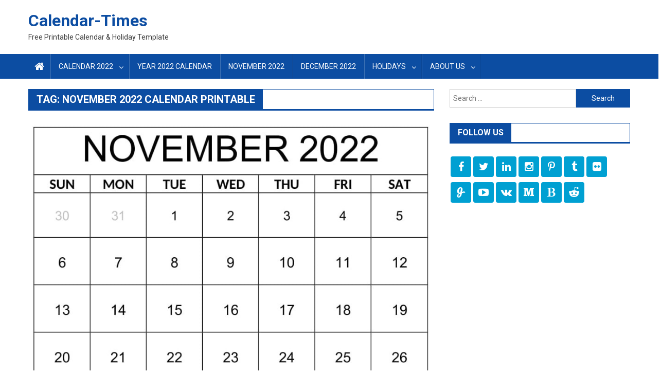

--- FILE ---
content_type: text/html; charset=UTF-8
request_url: https://calendar-times.com/tag/november-2022-calendar-printable/
body_size: 14521
content:
<!doctype html>
<html lang="en-US" prefix="og: https://ogp.me/ns#">
<head>
	
	<script async custom-element="amp-auto-ads"
        src="https://cdn.ampproject.org/v0/amp-auto-ads-0.1.js">
</script>
	<!-- Global site tag (gtag.js) - Google Analytics -->
<script async src="https://www.googletagmanager.com/gtag/js?id=UA-159847369-1"></script>
<script>
  window.dataLayer = window.dataLayer || [];
  function gtag(){dataLayer.push(arguments);}
  gtag('js', new Date());

  gtag('config', 'UA-159847369-1');
</script>
    <script async src="https://pagead2.googlesyndication.com/pagead/js/adsbygoogle.js?client=ca-pub-7445571123745557"
     crossorigin="anonymous"></script>
	<meta name="p:domain_verify" content="586ef46af9f409360d2cfb691b3ba3ec"/>
    <meta charset="UTF-8">
    <meta name="viewport" content="width=device-width, initial-scale=1">
    <link rel="profile" href="http://gmpg.org/xfn/11">


<!-- Search Engine Optimization by Rank Math - https://s.rankmath.com/home -->
<title>November 2022 Calendar Printable Archives - Calendar-Times</title>
<meta name="robots" content="follow, index, max-snippet:-1, max-video-preview:-1, max-image-preview:large"/>
<link rel="canonical" href="https://calendar-times.com/tag/november-2022-calendar-printable/" />
<meta property="og:locale" content="en_US" />
<meta property="og:type" content="article" />
<meta property="og:title" content="November 2022 Calendar Printable Archives - Calendar-Times" />
<meta property="og:url" content="https://calendar-times.com/tag/november-2022-calendar-printable/" />
<meta property="og:site_name" content="Calendar-Times" />
<meta property="article:publisher" content="https://www.facebook.com/calendarstime" />
<meta name="twitter:card" content="summary_large_image" />
<meta name="twitter:title" content="November 2022 Calendar Printable Archives - Calendar-Times" />
<meta name="twitter:site" content="@TimesCalendar" />
<meta name="twitter:label1" content="Posts" />
<meta name="twitter:data1" content="1" />
<script type="application/ld+json" class="rank-math-schema">{"@context":"https://schema.org","@graph":[{"@type":"Person","@id":"https://calendar-times.com/#person","name":"Calendar-Times","url":"https://calendar-times.com","email":"calendartime365@gmail.com"},{"@type":"WebSite","@id":"https://calendar-times.com/#website","url":"https://calendar-times.com","name":"Calendar-Times","publisher":{"@id":"https://calendar-times.com/#person"},"inLanguage":"en-US"},{"@type":"CollectionPage","@id":"https://calendar-times.com/tag/november-2022-calendar-printable/#webpage","url":"https://calendar-times.com/tag/november-2022-calendar-printable/","name":"November 2022 Calendar Printable Archives - Calendar-Times","isPartOf":{"@id":"https://calendar-times.com/#website"},"inLanguage":"en-US"}]}</script>
<!-- /Rank Math WordPress SEO plugin -->

<link rel='dns-prefetch' href='//static.addtoany.com' />
<link rel='dns-prefetch' href='//fonts.googleapis.com' />
<link rel="alternate" type="application/rss+xml" title="Calendar-Times &raquo; Feed" href="https://calendar-times.com/feed/" />
<link rel="alternate" type="application/rss+xml" title="Calendar-Times &raquo; Comments Feed" href="https://calendar-times.com/comments/feed/" />
<link rel="alternate" type="application/rss+xml" title="Calendar-Times &raquo; November 2022 Calendar Printable Tag Feed" href="https://calendar-times.com/tag/november-2022-calendar-printable/feed/" />
<script type="text/javascript">
window._wpemojiSettings = {"baseUrl":"https:\/\/s.w.org\/images\/core\/emoji\/14.0.0\/72x72\/","ext":".png","svgUrl":"https:\/\/s.w.org\/images\/core\/emoji\/14.0.0\/svg\/","svgExt":".svg","source":{"concatemoji":"https:\/\/calendar-times.com\/wp-includes\/js\/wp-emoji-release.min.js?ver=6.1.9"}};
/*! This file is auto-generated */
!function(e,a,t){var n,r,o,i=a.createElement("canvas"),p=i.getContext&&i.getContext("2d");function s(e,t){var a=String.fromCharCode,e=(p.clearRect(0,0,i.width,i.height),p.fillText(a.apply(this,e),0,0),i.toDataURL());return p.clearRect(0,0,i.width,i.height),p.fillText(a.apply(this,t),0,0),e===i.toDataURL()}function c(e){var t=a.createElement("script");t.src=e,t.defer=t.type="text/javascript",a.getElementsByTagName("head")[0].appendChild(t)}for(o=Array("flag","emoji"),t.supports={everything:!0,everythingExceptFlag:!0},r=0;r<o.length;r++)t.supports[o[r]]=function(e){if(p&&p.fillText)switch(p.textBaseline="top",p.font="600 32px Arial",e){case"flag":return s([127987,65039,8205,9895,65039],[127987,65039,8203,9895,65039])?!1:!s([55356,56826,55356,56819],[55356,56826,8203,55356,56819])&&!s([55356,57332,56128,56423,56128,56418,56128,56421,56128,56430,56128,56423,56128,56447],[55356,57332,8203,56128,56423,8203,56128,56418,8203,56128,56421,8203,56128,56430,8203,56128,56423,8203,56128,56447]);case"emoji":return!s([129777,127995,8205,129778,127999],[129777,127995,8203,129778,127999])}return!1}(o[r]),t.supports.everything=t.supports.everything&&t.supports[o[r]],"flag"!==o[r]&&(t.supports.everythingExceptFlag=t.supports.everythingExceptFlag&&t.supports[o[r]]);t.supports.everythingExceptFlag=t.supports.everythingExceptFlag&&!t.supports.flag,t.DOMReady=!1,t.readyCallback=function(){t.DOMReady=!0},t.supports.everything||(n=function(){t.readyCallback()},a.addEventListener?(a.addEventListener("DOMContentLoaded",n,!1),e.addEventListener("load",n,!1)):(e.attachEvent("onload",n),a.attachEvent("onreadystatechange",function(){"complete"===a.readyState&&t.readyCallback()})),(e=t.source||{}).concatemoji?c(e.concatemoji):e.wpemoji&&e.twemoji&&(c(e.twemoji),c(e.wpemoji)))}(window,document,window._wpemojiSettings);
</script>
<style type="text/css">
img.wp-smiley,
img.emoji {
	display: inline !important;
	border: none !important;
	box-shadow: none !important;
	height: 1em !important;
	width: 1em !important;
	margin: 0 0.07em !important;
	vertical-align: -0.1em !important;
	background: none !important;
	padding: 0 !important;
}
</style>
	
<link rel='stylesheet' id='wp-block-library-css' href='https://calendar-times.com/wp-includes/css/dist/block-library/style.min.css?ver=6.1.9' type='text/css' media='all' />
<link rel='stylesheet' id='font-awesome-css' href='https://calendar-times.com/wp-content/plugins/contact-widgets/assets/css/font-awesome.min.css?ver=4.7.0' type='text/css' media='all' />
<link rel='stylesheet' id='classic-theme-styles-css' href='https://calendar-times.com/wp-includes/css/classic-themes.min.css?ver=1' type='text/css' media='all' />
<style id='global-styles-inline-css' type='text/css'>
body{--wp--preset--color--black: #000000;--wp--preset--color--cyan-bluish-gray: #abb8c3;--wp--preset--color--white: #ffffff;--wp--preset--color--pale-pink: #f78da7;--wp--preset--color--vivid-red: #cf2e2e;--wp--preset--color--luminous-vivid-orange: #ff6900;--wp--preset--color--luminous-vivid-amber: #fcb900;--wp--preset--color--light-green-cyan: #7bdcb5;--wp--preset--color--vivid-green-cyan: #00d084;--wp--preset--color--pale-cyan-blue: #8ed1fc;--wp--preset--color--vivid-cyan-blue: #0693e3;--wp--preset--color--vivid-purple: #9b51e0;--wp--preset--gradient--vivid-cyan-blue-to-vivid-purple: linear-gradient(135deg,rgba(6,147,227,1) 0%,rgb(155,81,224) 100%);--wp--preset--gradient--light-green-cyan-to-vivid-green-cyan: linear-gradient(135deg,rgb(122,220,180) 0%,rgb(0,208,130) 100%);--wp--preset--gradient--luminous-vivid-amber-to-luminous-vivid-orange: linear-gradient(135deg,rgba(252,185,0,1) 0%,rgba(255,105,0,1) 100%);--wp--preset--gradient--luminous-vivid-orange-to-vivid-red: linear-gradient(135deg,rgba(255,105,0,1) 0%,rgb(207,46,46) 100%);--wp--preset--gradient--very-light-gray-to-cyan-bluish-gray: linear-gradient(135deg,rgb(238,238,238) 0%,rgb(169,184,195) 100%);--wp--preset--gradient--cool-to-warm-spectrum: linear-gradient(135deg,rgb(74,234,220) 0%,rgb(151,120,209) 20%,rgb(207,42,186) 40%,rgb(238,44,130) 60%,rgb(251,105,98) 80%,rgb(254,248,76) 100%);--wp--preset--gradient--blush-light-purple: linear-gradient(135deg,rgb(255,206,236) 0%,rgb(152,150,240) 100%);--wp--preset--gradient--blush-bordeaux: linear-gradient(135deg,rgb(254,205,165) 0%,rgb(254,45,45) 50%,rgb(107,0,62) 100%);--wp--preset--gradient--luminous-dusk: linear-gradient(135deg,rgb(255,203,112) 0%,rgb(199,81,192) 50%,rgb(65,88,208) 100%);--wp--preset--gradient--pale-ocean: linear-gradient(135deg,rgb(255,245,203) 0%,rgb(182,227,212) 50%,rgb(51,167,181) 100%);--wp--preset--gradient--electric-grass: linear-gradient(135deg,rgb(202,248,128) 0%,rgb(113,206,126) 100%);--wp--preset--gradient--midnight: linear-gradient(135deg,rgb(2,3,129) 0%,rgb(40,116,252) 100%);--wp--preset--duotone--dark-grayscale: url('#wp-duotone-dark-grayscale');--wp--preset--duotone--grayscale: url('#wp-duotone-grayscale');--wp--preset--duotone--purple-yellow: url('#wp-duotone-purple-yellow');--wp--preset--duotone--blue-red: url('#wp-duotone-blue-red');--wp--preset--duotone--midnight: url('#wp-duotone-midnight');--wp--preset--duotone--magenta-yellow: url('#wp-duotone-magenta-yellow');--wp--preset--duotone--purple-green: url('#wp-duotone-purple-green');--wp--preset--duotone--blue-orange: url('#wp-duotone-blue-orange');--wp--preset--font-size--small: 13px;--wp--preset--font-size--medium: 20px;--wp--preset--font-size--large: 36px;--wp--preset--font-size--x-large: 42px;--wp--preset--spacing--20: 0.44rem;--wp--preset--spacing--30: 0.67rem;--wp--preset--spacing--40: 1rem;--wp--preset--spacing--50: 1.5rem;--wp--preset--spacing--60: 2.25rem;--wp--preset--spacing--70: 3.38rem;--wp--preset--spacing--80: 5.06rem;}:where(.is-layout-flex){gap: 0.5em;}body .is-layout-flow > .alignleft{float: left;margin-inline-start: 0;margin-inline-end: 2em;}body .is-layout-flow > .alignright{float: right;margin-inline-start: 2em;margin-inline-end: 0;}body .is-layout-flow > .aligncenter{margin-left: auto !important;margin-right: auto !important;}body .is-layout-constrained > .alignleft{float: left;margin-inline-start: 0;margin-inline-end: 2em;}body .is-layout-constrained > .alignright{float: right;margin-inline-start: 2em;margin-inline-end: 0;}body .is-layout-constrained > .aligncenter{margin-left: auto !important;margin-right: auto !important;}body .is-layout-constrained > :where(:not(.alignleft):not(.alignright):not(.alignfull)){max-width: var(--wp--style--global--content-size);margin-left: auto !important;margin-right: auto !important;}body .is-layout-constrained > .alignwide{max-width: var(--wp--style--global--wide-size);}body .is-layout-flex{display: flex;}body .is-layout-flex{flex-wrap: wrap;align-items: center;}body .is-layout-flex > *{margin: 0;}:where(.wp-block-columns.is-layout-flex){gap: 2em;}.has-black-color{color: var(--wp--preset--color--black) !important;}.has-cyan-bluish-gray-color{color: var(--wp--preset--color--cyan-bluish-gray) !important;}.has-white-color{color: var(--wp--preset--color--white) !important;}.has-pale-pink-color{color: var(--wp--preset--color--pale-pink) !important;}.has-vivid-red-color{color: var(--wp--preset--color--vivid-red) !important;}.has-luminous-vivid-orange-color{color: var(--wp--preset--color--luminous-vivid-orange) !important;}.has-luminous-vivid-amber-color{color: var(--wp--preset--color--luminous-vivid-amber) !important;}.has-light-green-cyan-color{color: var(--wp--preset--color--light-green-cyan) !important;}.has-vivid-green-cyan-color{color: var(--wp--preset--color--vivid-green-cyan) !important;}.has-pale-cyan-blue-color{color: var(--wp--preset--color--pale-cyan-blue) !important;}.has-vivid-cyan-blue-color{color: var(--wp--preset--color--vivid-cyan-blue) !important;}.has-vivid-purple-color{color: var(--wp--preset--color--vivid-purple) !important;}.has-black-background-color{background-color: var(--wp--preset--color--black) !important;}.has-cyan-bluish-gray-background-color{background-color: var(--wp--preset--color--cyan-bluish-gray) !important;}.has-white-background-color{background-color: var(--wp--preset--color--white) !important;}.has-pale-pink-background-color{background-color: var(--wp--preset--color--pale-pink) !important;}.has-vivid-red-background-color{background-color: var(--wp--preset--color--vivid-red) !important;}.has-luminous-vivid-orange-background-color{background-color: var(--wp--preset--color--luminous-vivid-orange) !important;}.has-luminous-vivid-amber-background-color{background-color: var(--wp--preset--color--luminous-vivid-amber) !important;}.has-light-green-cyan-background-color{background-color: var(--wp--preset--color--light-green-cyan) !important;}.has-vivid-green-cyan-background-color{background-color: var(--wp--preset--color--vivid-green-cyan) !important;}.has-pale-cyan-blue-background-color{background-color: var(--wp--preset--color--pale-cyan-blue) !important;}.has-vivid-cyan-blue-background-color{background-color: var(--wp--preset--color--vivid-cyan-blue) !important;}.has-vivid-purple-background-color{background-color: var(--wp--preset--color--vivid-purple) !important;}.has-black-border-color{border-color: var(--wp--preset--color--black) !important;}.has-cyan-bluish-gray-border-color{border-color: var(--wp--preset--color--cyan-bluish-gray) !important;}.has-white-border-color{border-color: var(--wp--preset--color--white) !important;}.has-pale-pink-border-color{border-color: var(--wp--preset--color--pale-pink) !important;}.has-vivid-red-border-color{border-color: var(--wp--preset--color--vivid-red) !important;}.has-luminous-vivid-orange-border-color{border-color: var(--wp--preset--color--luminous-vivid-orange) !important;}.has-luminous-vivid-amber-border-color{border-color: var(--wp--preset--color--luminous-vivid-amber) !important;}.has-light-green-cyan-border-color{border-color: var(--wp--preset--color--light-green-cyan) !important;}.has-vivid-green-cyan-border-color{border-color: var(--wp--preset--color--vivid-green-cyan) !important;}.has-pale-cyan-blue-border-color{border-color: var(--wp--preset--color--pale-cyan-blue) !important;}.has-vivid-cyan-blue-border-color{border-color: var(--wp--preset--color--vivid-cyan-blue) !important;}.has-vivid-purple-border-color{border-color: var(--wp--preset--color--vivid-purple) !important;}.has-vivid-cyan-blue-to-vivid-purple-gradient-background{background: var(--wp--preset--gradient--vivid-cyan-blue-to-vivid-purple) !important;}.has-light-green-cyan-to-vivid-green-cyan-gradient-background{background: var(--wp--preset--gradient--light-green-cyan-to-vivid-green-cyan) !important;}.has-luminous-vivid-amber-to-luminous-vivid-orange-gradient-background{background: var(--wp--preset--gradient--luminous-vivid-amber-to-luminous-vivid-orange) !important;}.has-luminous-vivid-orange-to-vivid-red-gradient-background{background: var(--wp--preset--gradient--luminous-vivid-orange-to-vivid-red) !important;}.has-very-light-gray-to-cyan-bluish-gray-gradient-background{background: var(--wp--preset--gradient--very-light-gray-to-cyan-bluish-gray) !important;}.has-cool-to-warm-spectrum-gradient-background{background: var(--wp--preset--gradient--cool-to-warm-spectrum) !important;}.has-blush-light-purple-gradient-background{background: var(--wp--preset--gradient--blush-light-purple) !important;}.has-blush-bordeaux-gradient-background{background: var(--wp--preset--gradient--blush-bordeaux) !important;}.has-luminous-dusk-gradient-background{background: var(--wp--preset--gradient--luminous-dusk) !important;}.has-pale-ocean-gradient-background{background: var(--wp--preset--gradient--pale-ocean) !important;}.has-electric-grass-gradient-background{background: var(--wp--preset--gradient--electric-grass) !important;}.has-midnight-gradient-background{background: var(--wp--preset--gradient--midnight) !important;}.has-small-font-size{font-size: var(--wp--preset--font-size--small) !important;}.has-medium-font-size{font-size: var(--wp--preset--font-size--medium) !important;}.has-large-font-size{font-size: var(--wp--preset--font-size--large) !important;}.has-x-large-font-size{font-size: var(--wp--preset--font-size--x-large) !important;}
.wp-block-navigation a:where(:not(.wp-element-button)){color: inherit;}
:where(.wp-block-columns.is-layout-flex){gap: 2em;}
.wp-block-pullquote{font-size: 1.5em;line-height: 1.6;}
</style>
<link rel='stylesheet' id='dg-front-style-css' href='https://calendar-times.com/wp-content/themes/blogmagazine/inc/dglib/assets/css/dg-front-style.min.css?ver=1.0.0' type='text/css' media='all' />
<link crossorigin="anonymous" rel='stylesheet' id='blogmagazine-fonts-css' href='https://fonts.googleapis.com/css?family=Roboto+Condensed%3A300italic%2C400italic%2C700italic%2C400%2C300%2C700%7CRoboto%3A300%2C400%2C400i%2C500%2C700%7CTitillium+Web%3A400%2C600%2C700%2C300&#038;subset=latin%2Clatin-ext' type='text/css' media='all' />
<link rel='stylesheet' id='lightslider-style-css' href='https://calendar-times.com/wp-content/themes/blogmagazine/assets/library/lightslider/css/lightslider.min.css?ver=1.1.6' type='text/css' media='all' />
<link rel='stylesheet' id='blogmagazine-main-style-css' href='https://calendar-times.com/wp-content/themes/blogmagazine/assets/css/blogmagazine.min.css?ver=1.0.0' type='text/css' media='all' />
<link rel='stylesheet' id='blogmagazine-style-css' href='https://calendar-times.com/wp-content/themes/blogmagazine/style.css?ver=1.1.7' type='text/css' media='all' />
<style id='blogmagazine-style-inline-css' type='text/css'>
.category-button.blogmagazine-cat-61 a{background-color:#f9f9f9;color:#fff}
.category-button.blogmagazine-cat-61 a:hover{color:#fff}
.category-button.blogmagazine-cat-61 a:hover{background-color:#c7c7c7}
.blogmagazine-block-title .blogmagazine-cat-61{color:#f9f9f9}
.ticker-caption,.blogmagazine-ticker-block .lSAction > a,.page-header .page-title,.blogmagazine-block-title .wdgt-tab-term.active-item,.blogmagazine-block-title .wdgt-tab-term:hover,.blogmagazine-block-title .title-wrapper,.blogmagazine-header-menu-block-wrap,.navigation .nav-links a,.bttn,button,input[type='button'],input[type='reset'],input[type='submit'],.navigation .nav-links a:hover,.bttn:hover,button,input[type='button']:hover,input[type='reset']:hover,input[type='submit']:hover,.widget_search .search-submit,.edit-link .post-edit-link,.reply .comment-reply-link,.blogmagazine-top-header-wrap,.blogmagazine-header-menu-wrapper,.main-navigation ul.sub-menu,.main-navigation ul.children,.blogmagazine-header-menu-wrapper::before,.blogmagazine-header-menu-wrapper::after,.blogmagazine-header-search-wrapper .search-form-main .search-submit,.blogmagazine_default_tabbed ul.widget-tabs li,.blogmagazine-full-width-title-nav-wrap .carousel-nav-action .carousel-controls:hover,.blogmagazine_social_media .social-link a,.blogmagazine-archive-more .blogmagazine-button:hover,.error404 .page-title,#blogmagazine-scrollup,.blogmagazine_featured_slider .slider-posts .lSAction > a:hover,div.wpforms-container-full .wpforms-form input[type='submit'],div.wpforms-container-full .wpforms-form button[type='submit'],div.wpforms-container-full .wpforms-form .wpforms-page-button,div.wpforms-container-full .wpforms-form input[type='submit']:hover,div.wpforms-container-full .wpforms-form button[type='submit']:hover,div.wpforms-container-full .wpforms-form .wpforms-page-button:hover{background-color:#0c4da2}
.main-navigation ul .menu-item.current-menu-item > a,.main-navigation ul .menu-item.current-page-ancestor > a,.main-navigation ul .menu-item:hover > a,.home .blogmagazine-home-icon a,.main-navigation ul .menu-item:hover > a,.blogmagazine-home-icon a:hover,.main-navigation ul li:hover > a,.main-navigation ul li.current-menu-item > a,.main-navigation ul li.current_page_item > a,.main-navigation ul li.current-menu-ancestor > a,.blogmagazine_default_tabbed ul.widget-tabs li.ui-tabs-active,.blogmagazine_default_tabbed ul.widget-tabs li:hover{background-color:#001b70}
.blogmagazine-header-menu-block-wrap::before,.blogmagazine-header-menu-block-wrap::after{border-right-color:#001b70}
a,a:hover,a:focus,a:active,.widget a:hover,.widget a:hover::before,.widget li:hover::before,.entry-footer a:hover,.comment-author .fn .url:hover,#cancel-comment-reply-link,#cancel-comment-reply-link:before,.logged-in-as a,.blogmagazine-slide-content-wrap .post-title a:hover,#middle-footer .widget a:hover,#middle-footer .widget a:hover:before,#middle-footer .widget li:hover:before,.blogmagazine_featured_posts .blogmagazine-single-post .blogmagazine-post-content .blogmagazine-post-title a:hover,.blogmagazine_fullwidth_posts .blogmagazine-single-post .blogmagazine-post-title a:hover,.blogmagazine_block_posts .layout3 .blogmagazine-primary-block-wrap .blogmagazine-single-post .blogmagazine-post-title a:hover,.blogmagazine_featured_posts .layout2 .blogmagazine-single-post-wrap .blogmagazine-post-content .blogmagazine-post-title a:hover,.blogmagazine-related-title,.blogmagazine-post-meta span:hover,.blogmagazine-post-meta span a:hover,.blogmagazine_featured_posts .layout2 .blogmagazine-single-post-wrap .blogmagazine-post-content .blogmagazine-post-meta span:hover,.blogmagazine_featured_posts .layout2 .blogmagazine-single-post-wrap .blogmagazine-post-content .blogmagazine-post-meta span a:hover,.blogmagazine-post-title.small-size a:hover,#footer-navigation ul li a:hover,.entry-title a:hover,.entry-meta span a:hover,.entry-meta span:hover,.blogmagazine-post-meta span:hover,.blogmagazine-post-meta span a:hover,.blogmagazine_featured_posts .blogmagazine-single-post-wrap .blogmagazine-post-content .blogmagazine-post-meta span:hover,.blogmagazine_featured_posts .blogmagazine-single-post-wrap .blogmagazine-post-content .blogmagazine-post-meta span a:hover,.blogmagazine_featured_slider .featured-posts .blogmagazine-single-post .blogmagazine-post-content .blogmagazine-post-title a:hover,.blogmagazine-block-title .wdgt-tab-term{color:#0c4da2}
.dglib-breadcrumbs-wrapper .layout2 li.trail-item::before{border-top-color:#0c4da2;border-bottom-color:#0c4da2}
.dglib-breadcrumbs-wrapper .layout2 li.trail-item::after{border-left-color:#0c4da2}
.dglib-breadcrumbs-wrapper .layout2 li.trail-item > a,.dglib-breadcrumbs-wrapper .layout2 li.trail-item > span{background-color:#0c4da2}
.dglib-breadcrumbs-wrapper .layout2 li.trail-item.trail-end::before{border-top-color:#001b70;border-bottom-color:#001b70}
.dglib-breadcrumbs-wrapper .layout2 li.trail-item.trail-end::after{border-left-color:#001b70}
.dglib-breadcrumbs-wrapper .layout2 li.trail-item.trail-end > a,.dglib-breadcrumbs-wrapper .layout2 li.trail-item.trail-end > span{background-color:#001b70}
.page-header,.blogmagazine-block-title,.navigation .nav-links a,.bttn,button,input[type='button'],input[type='reset'],input[type='submit'],.widget_search .search-submit,.blogmagazine-archive-more .blogmagazine-button:hover{border-color:#0c4da2}
.comment-list .comment-body,.blogmagazine-header-search-wrapper .search-form-main{border-top-color:#0c4da2}
.blogmagazine-header-search-wrapper .search-form-main:before{border-bottom-color:#0c4da2}
.blogmagazine-block-title .wdgt-tab-term.active-item a,.blogmagazine-block-title .wdgt-tab-term:hover a{color:#fff}.blogmagazine-logo-section-wrapper{color:#3d3d3d}.site-title a{color:#0c4da2}
</style>
<link rel='stylesheet' id='tablepress-default-css' href='https://calendar-times.com/wp-content/plugins/tablepress/css/default.min.css?ver=1.14' type='text/css' media='all' />
<link rel='stylesheet' id='addtoany-css' href='https://calendar-times.com/wp-content/plugins/add-to-any/addtoany.min.css?ver=1.16' type='text/css' media='all' />
<link crossorigin="anonymous" rel='stylesheet' id='fontawesome-css' href='//maxcdn.bootstrapcdn.com/font-awesome/4.3.0/css/font-awesome.min.css?ver=4.3.0' type='text/css' media='all' />
<link crossorigin="anonymous" rel='stylesheet' id='google-font-open-sans-css' href='//fonts.googleapis.com/css?family=Open+Sans%3A400%2C300%2C700&#038;ver=6.1.9' type='text/css' media='all' />
<link rel='stylesheet' id='mb-css' href='https://calendar-times.com/wp-content/plugins/mango-buttons/public/style/mb-button.css?ver=1.2.9' type='text/css' media='all' />
<script type='text/javascript' id='addtoany-core-js-before'>
window.a2a_config=window.a2a_config||{};a2a_config.callbacks=[];a2a_config.overlays=[];a2a_config.templates={};
</script>
<script type='text/javascript' async src='https://static.addtoany.com/menu/page.js' id='addtoany-core-js'></script>
<script type='text/javascript' src='https://calendar-times.com/wp-includes/js/jquery/jquery.min.js?ver=3.6.1' id='jquery-core-js'></script>
<script type='text/javascript' src='https://calendar-times.com/wp-includes/js/jquery/jquery-migrate.min.js?ver=3.3.2' id='jquery-migrate-js'></script>
<script type='text/javascript' async src='https://calendar-times.com/wp-content/plugins/add-to-any/addtoany.min.js?ver=1.1' id='addtoany-jquery-js'></script>
        <style>
            .eaa-clean {
                padding: 0 !important;
                border: none !important;
            }

            .eaa-ad.alignleft {
                margin-right: 10px;
            }

            .eaa-ad.alignright {
                margin-left: 10px;
            }
            .eaa-ad.debug{
                background:peachpuff;
                border:solid 2px #FF0000;
                box-sizing: border-box;
            }

        </style>


		<link rel="https://api.w.org/" href="https://calendar-times.com/wp-json/" /><link rel="alternate" type="application/json" href="https://calendar-times.com/wp-json/wp/v2/tags/608" /><link rel="EditURI" type="application/rsd+xml" title="RSD" href="https://calendar-times.com/xmlrpc.php?rsd" />
<link rel="wlwmanifest" type="application/wlwmanifest+xml" href="https://calendar-times.com/wp-includes/wlwmanifest.xml" />
<meta name="generator" content="WordPress 6.1.9" />
<meta name="msvalidate.01" content="91057F4DFC5CA99E71D1A3A6C22D61E3" />
<style type="text/css">.broken_link, a.broken_link {
	text-decoration: line-through;
}</style><!-- There is no amphtml version available for this URL. --><script id="google_gtagjs" src="https://www.googletagmanager.com/gtag/js?id=G-BCF1XYE7LP" async="async" type="text/javascript"></script>
<script id="google_gtagjs-inline" type="text/javascript">
window.dataLayer = window.dataLayer || [];function gtag(){dataLayer.push(arguments);}gtag('set', 'linker', {"domains":["calendar-times.com"]} );gtag('js', new Date());gtag('config', 'G-BCF1XYE7LP', {} );
</script>
		<style type="text/css" id="wp-custom-css">
			.entry-meta {display: none;}
ins.adsbygoogle{background:transparent!important;}
		</style>
		</head>
<body class="archive tag tag-november-2022-calendar-printable tag-608 group-blog fullwidth_layout hfeed right-sidebar" >
<svg xmlns="http://www.w3.org/2000/svg" viewBox="0 0 0 0" width="0" height="0" focusable="false" role="none" style="visibility: hidden; position: absolute; left: -9999px; overflow: hidden;" ><defs><filter id="wp-duotone-dark-grayscale"><feColorMatrix color-interpolation-filters="sRGB" type="matrix" values=" .299 .587 .114 0 0 .299 .587 .114 0 0 .299 .587 .114 0 0 .299 .587 .114 0 0 " /><feComponentTransfer color-interpolation-filters="sRGB" ><feFuncR type="table" tableValues="0 0.49803921568627" /><feFuncG type="table" tableValues="0 0.49803921568627" /><feFuncB type="table" tableValues="0 0.49803921568627" /><feFuncA type="table" tableValues="1 1" /></feComponentTransfer><feComposite in2="SourceGraphic" operator="in" /></filter></defs></svg><svg xmlns="http://www.w3.org/2000/svg" viewBox="0 0 0 0" width="0" height="0" focusable="false" role="none" style="visibility: hidden; position: absolute; left: -9999px; overflow: hidden;" ><defs><filter id="wp-duotone-grayscale"><feColorMatrix color-interpolation-filters="sRGB" type="matrix" values=" .299 .587 .114 0 0 .299 .587 .114 0 0 .299 .587 .114 0 0 .299 .587 .114 0 0 " /><feComponentTransfer color-interpolation-filters="sRGB" ><feFuncR type="table" tableValues="0 1" /><feFuncG type="table" tableValues="0 1" /><feFuncB type="table" tableValues="0 1" /><feFuncA type="table" tableValues="1 1" /></feComponentTransfer><feComposite in2="SourceGraphic" operator="in" /></filter></defs></svg><svg xmlns="http://www.w3.org/2000/svg" viewBox="0 0 0 0" width="0" height="0" focusable="false" role="none" style="visibility: hidden; position: absolute; left: -9999px; overflow: hidden;" ><defs><filter id="wp-duotone-purple-yellow"><feColorMatrix color-interpolation-filters="sRGB" type="matrix" values=" .299 .587 .114 0 0 .299 .587 .114 0 0 .299 .587 .114 0 0 .299 .587 .114 0 0 " /><feComponentTransfer color-interpolation-filters="sRGB" ><feFuncR type="table" tableValues="0.54901960784314 0.98823529411765" /><feFuncG type="table" tableValues="0 1" /><feFuncB type="table" tableValues="0.71764705882353 0.25490196078431" /><feFuncA type="table" tableValues="1 1" /></feComponentTransfer><feComposite in2="SourceGraphic" operator="in" /></filter></defs></svg><svg xmlns="http://www.w3.org/2000/svg" viewBox="0 0 0 0" width="0" height="0" focusable="false" role="none" style="visibility: hidden; position: absolute; left: -9999px; overflow: hidden;" ><defs><filter id="wp-duotone-blue-red"><feColorMatrix color-interpolation-filters="sRGB" type="matrix" values=" .299 .587 .114 0 0 .299 .587 .114 0 0 .299 .587 .114 0 0 .299 .587 .114 0 0 " /><feComponentTransfer color-interpolation-filters="sRGB" ><feFuncR type="table" tableValues="0 1" /><feFuncG type="table" tableValues="0 0.27843137254902" /><feFuncB type="table" tableValues="0.5921568627451 0.27843137254902" /><feFuncA type="table" tableValues="1 1" /></feComponentTransfer><feComposite in2="SourceGraphic" operator="in" /></filter></defs></svg><svg xmlns="http://www.w3.org/2000/svg" viewBox="0 0 0 0" width="0" height="0" focusable="false" role="none" style="visibility: hidden; position: absolute; left: -9999px; overflow: hidden;" ><defs><filter id="wp-duotone-midnight"><feColorMatrix color-interpolation-filters="sRGB" type="matrix" values=" .299 .587 .114 0 0 .299 .587 .114 0 0 .299 .587 .114 0 0 .299 .587 .114 0 0 " /><feComponentTransfer color-interpolation-filters="sRGB" ><feFuncR type="table" tableValues="0 0" /><feFuncG type="table" tableValues="0 0.64705882352941" /><feFuncB type="table" tableValues="0 1" /><feFuncA type="table" tableValues="1 1" /></feComponentTransfer><feComposite in2="SourceGraphic" operator="in" /></filter></defs></svg><svg xmlns="http://www.w3.org/2000/svg" viewBox="0 0 0 0" width="0" height="0" focusable="false" role="none" style="visibility: hidden; position: absolute; left: -9999px; overflow: hidden;" ><defs><filter id="wp-duotone-magenta-yellow"><feColorMatrix color-interpolation-filters="sRGB" type="matrix" values=" .299 .587 .114 0 0 .299 .587 .114 0 0 .299 .587 .114 0 0 .299 .587 .114 0 0 " /><feComponentTransfer color-interpolation-filters="sRGB" ><feFuncR type="table" tableValues="0.78039215686275 1" /><feFuncG type="table" tableValues="0 0.94901960784314" /><feFuncB type="table" tableValues="0.35294117647059 0.47058823529412" /><feFuncA type="table" tableValues="1 1" /></feComponentTransfer><feComposite in2="SourceGraphic" operator="in" /></filter></defs></svg><svg xmlns="http://www.w3.org/2000/svg" viewBox="0 0 0 0" width="0" height="0" focusable="false" role="none" style="visibility: hidden; position: absolute; left: -9999px; overflow: hidden;" ><defs><filter id="wp-duotone-purple-green"><feColorMatrix color-interpolation-filters="sRGB" type="matrix" values=" .299 .587 .114 0 0 .299 .587 .114 0 0 .299 .587 .114 0 0 .299 .587 .114 0 0 " /><feComponentTransfer color-interpolation-filters="sRGB" ><feFuncR type="table" tableValues="0.65098039215686 0.40392156862745" /><feFuncG type="table" tableValues="0 1" /><feFuncB type="table" tableValues="0.44705882352941 0.4" /><feFuncA type="table" tableValues="1 1" /></feComponentTransfer><feComposite in2="SourceGraphic" operator="in" /></filter></defs></svg><svg xmlns="http://www.w3.org/2000/svg" viewBox="0 0 0 0" width="0" height="0" focusable="false" role="none" style="visibility: hidden; position: absolute; left: -9999px; overflow: hidden;" ><defs><filter id="wp-duotone-blue-orange"><feColorMatrix color-interpolation-filters="sRGB" type="matrix" values=" .299 .587 .114 0 0 .299 .587 .114 0 0 .299 .587 .114 0 0 .299 .587 .114 0 0 " /><feComponentTransfer color-interpolation-filters="sRGB" ><feFuncR type="table" tableValues="0.098039215686275 1" /><feFuncG type="table" tableValues="0 0.66274509803922" /><feFuncB type="table" tableValues="0.84705882352941 0.41960784313725" /><feFuncA type="table" tableValues="1 1" /></feComponentTransfer><feComposite in2="SourceGraphic" operator="in" /></filter></defs></svg><a class="skip-link screen-reader-text" href="#content">Skip to content</a>	<div id="page" class="site">	
		<header id="masthead" class="site-header" role="banner"><div class="custom-header-media">
	</div>
<div class="blogmagazine-logo-section-wrapper">
	<div class="dg-container">
		<div class="site-branding">
											<p class="site-title"><a href="https://calendar-times.com/" rel="home">Calendar-Times</a></p>
										<p class="site-description">Free Printable Calendar &amp; Holiday Template</p>
							</div><!-- .site-branding -->
		<div class="blogmagazine-header-ads-area">
					</div><!-- .blogmagazine-header-ads-area -->
	</div><!-- .dg-container -->
</div><!-- .blogmagazine-logo-section-wrapper --><div id="blogmagazine-menu-wrap" class="blogmagazine-header-menu-wrapper">
	<div class="blogmagazine-header-menu-block-wrap">
		<div class="dg-container">
							<div class="blogmagazine-home-icon">
					<a href="https://calendar-times.com/" rel="home"> <i class="fa fa-home"> </i> </a>
				</div><!-- .blogmagazine-home-icon -->
						<a href="javascript:void(0)" class="menu-toggle hide"> <i class="fa fa-navicon"> </i> <span class="screen-reader-text">Menu</span></a>
			<nav id="site-navigation" class="main-navigation" role="navigation">
				<div class="menu-primary-menu-container"><ul id="primary-menu" class="primary-menu menu"><li id="menu-item-1826" class="menu-item menu-item-type-taxonomy menu-item-object-category menu-item-has-children menu-item-1826"><a href="https://calendar-times.com/calendar-2022/">Calendar 2022</a>
<ul class="sub-menu">
	<li id="menu-item-1827" class="menu-item menu-item-type-taxonomy menu-item-object-category menu-item-1827"><a href="https://calendar-times.com/calendar-2022/january-2022/">January 2022</a></li>
	<li id="menu-item-1881" class="menu-item menu-item-type-taxonomy menu-item-object-category menu-item-1881"><a href="https://calendar-times.com/calendar-2022/february-2022/">February 2022</a></li>
	<li id="menu-item-1896" class="menu-item menu-item-type-taxonomy menu-item-object-category menu-item-1896"><a href="https://calendar-times.com/calendar-2022/march-2022/">March 2022</a></li>
	<li id="menu-item-1921" class="menu-item menu-item-type-taxonomy menu-item-object-category menu-item-1921"><a href="https://calendar-times.com/calendar-2022/april-2022/">April 2022</a></li>
	<li id="menu-item-1969" class="menu-item menu-item-type-taxonomy menu-item-object-category menu-item-1969"><a href="https://calendar-times.com/calendar-2022/may-2022/">May 2022</a></li>
	<li id="menu-item-2023" class="menu-item menu-item-type-taxonomy menu-item-object-category menu-item-2023"><a href="https://calendar-times.com/calendar-2022/september-2022/">September 2022</a></li>
	<li id="menu-item-2059" class="menu-item menu-item-type-taxonomy menu-item-object-category menu-item-2059"><a href="https://calendar-times.com/calendar-2022/october-2022/">October 2022</a></li>
	<li id="menu-item-2060" class="menu-item menu-item-type-taxonomy menu-item-object-category menu-item-2060"><a href="https://calendar-times.com/calendar-2022/november-2022/">November 2022</a></li>
	<li id="menu-item-2080" class="menu-item menu-item-type-taxonomy menu-item-object-category menu-item-2080"><a href="https://calendar-times.com/calendar-2022/december-2022/">December 2022</a></li>
</ul>
</li>
<li id="menu-item-1864" class="menu-item menu-item-type-taxonomy menu-item-object-category menu-item-1864"><a href="https://calendar-times.com/year-2022-calendar/">Year 2022 Calendar</a></li>
<li id="menu-item-2062" class="menu-item menu-item-type-taxonomy menu-item-object-category menu-item-2062"><a href="https://calendar-times.com/calendar-2022/november-2022/">November 2022</a></li>
<li id="menu-item-2079" class="menu-item menu-item-type-taxonomy menu-item-object-category menu-item-2079"><a href="https://calendar-times.com/calendar-2022/december-2022/">December 2022</a></li>
<li id="menu-item-640" class="menu-item menu-item-type-taxonomy menu-item-object-category menu-item-has-children menu-item-640"><a href="https://calendar-times.com/holidays/">Holidays</a>
<ul class="sub-menu">
	<li id="menu-item-641" class="menu-item menu-item-type-taxonomy menu-item-object-category menu-item-641"><a href="https://calendar-times.com/holidays/easter-day/">Easter Day</a></li>
	<li id="menu-item-687" class="menu-item menu-item-type-taxonomy menu-item-object-category menu-item-687"><a href="https://calendar-times.com/holidays/patriots-day/">Patriot&#8217;s Day</a></li>
	<li id="menu-item-1246" class="menu-item menu-item-type-taxonomy menu-item-object-category menu-item-1246"><a href="https://calendar-times.com/holidays/eid-al-adha/">Eid-al-Adha</a></li>
	<li id="menu-item-1325" class="menu-item menu-item-type-taxonomy menu-item-object-category menu-item-1325"><a href="https://calendar-times.com/holidays/friendship-day/">Friendship Day</a></li>
	<li id="menu-item-1326" class="menu-item menu-item-type-taxonomy menu-item-object-category menu-item-1326"><a href="https://calendar-times.com/holidays/independence-day/">Independence Day</a></li>
	<li id="menu-item-1327" class="menu-item menu-item-type-taxonomy menu-item-object-category menu-item-1327"><a href="https://calendar-times.com/holidays/raksha-bandhan/">Raksha Bandhan</a></li>
</ul>
</li>
<li id="menu-item-363" class="menu-item menu-item-type-post_type menu-item-object-page menu-item-has-children menu-item-363"><a href="https://calendar-times.com/about/">About Us</a>
<ul class="sub-menu">
	<li id="menu-item-364" class="menu-item menu-item-type-post_type menu-item-object-page menu-item-364"><a href="https://calendar-times.com/contact-us/">Contact Us</a></li>
	<li id="menu-item-365" class="menu-item menu-item-type-post_type menu-item-object-page menu-item-365"><a href="https://calendar-times.com/privacy-policy/">Privacy Policy</a></li>
</ul>
</li>
</ul></div>			</nav><!-- #site-navigation -->
			<div class="blogmagazine-header-search-wrapper">     
							</div><!-- .blogmagazine-header-search-wrapper -->
		</div>
	</div>
</div><!-- .blogmagazine-header-menu-wrapper -->
</header>		<div id="content" class="site-content">
			<div class="dg-container">
				<amp-auto-ads type="adsense"
        data-ad-client="ca-pub-7445571123745557">
</amp-auto-ads>	<div id="primary" class="content-area">
		<main id="main" class="site-main" role="main">
					<header class="page-header">
				<h1 class="page-title">Tag: <span>November 2022 Calendar Printable</span></h1>			</header><!-- .page-header -->
			<div class="blogmagazine-archive-classic-post-wrapper"><article id="post-2042" class="post-2042 post type-post status-publish format-standard has-post-thumbnail hentry category-november-2022 tag-2022-calendar-november tag-2022-november-calendar tag-blank-november-2022-calendar tag-calendar-2022-november tag-calendar-november-2022 tag-calendar-of-november-2022 tag-excel tag-free-printable-november-2022-calendar tag-jpg tag-november tag-november-2022 tag-november-2022-blank-calendar tag-november-2022-calendar tag-november-2022-calendar-blank tag-november-2022-calendar-printable tag-november-2022-calendar-template tag-november-2022-calendar-with-holidays tag-november-2022-free-printable-calendar tag-november-2022-printable-calendar tag-november-calendar-2022 tag-november-calendar-2022-printable tag-pdf tag-printable-november-2022-calendar tag-word">	
	<div class="blogmagazine-article-thumb">
		<a href="https://calendar-times.com/november-2022-calendar/">
			<img width="873" height="679" src="https://calendar-times.com/wp-content/uploads/2022/08/November-2022-Calendar-Printable.jpg" class="attachment-full size-full wp-post-image" alt="November 2022 Printable Calendar" decoding="async" />		</a>
	</div><!-- .blogmagazine-article-thumb -->
	<div class="blogmagazine-archive-post-content-wrapper">
		<header class="entry-header">
			<h2 class="entry-title"><a href="https://calendar-times.com/november-2022-calendar/" rel="bookmark">Free Printable November 2022 Calendar PDF</a></h2>				<div class="entry-meta">
					<span class="comments-link"><a href="https://calendar-times.com/november-2022-calendar/?noamp=mobile#respond">Leave a Comment<span class="screen-reader-text"> on Free Printable November 2022 Calendar PDF</span></a></span>				</div><!-- .entry-meta -->
						</header><!-- .entry-header -->
		<div class="entry-content">
			<div class="addtoany_share_save_container addtoany_content addtoany_content_top"><div class="a2a_kit a2a_kit_size_32 addtoany_list" data-a2a-url="https://calendar-times.com/november-2022-calendar/" data-a2a-title="Free Printable November 2022 Calendar PDF"><a class="a2a_button_facebook" href="https://www.addtoany.com/add_to/facebook?linkurl=https%3A%2F%2Fcalendar-times.com%2Fnovember-2022-calendar%2F&amp;linkname=Free%20Printable%20November%202022%20Calendar%20PDF" title="Facebook" rel="nofollow noopener" target="_blank"></a><a class="a2a_button_twitter" href="https://www.addtoany.com/add_to/twitter?linkurl=https%3A%2F%2Fcalendar-times.com%2Fnovember-2022-calendar%2F&amp;linkname=Free%20Printable%20November%202022%20Calendar%20PDF" title="Twitter" rel="nofollow noopener" target="_blank"></a><a class="a2a_button_linkedin" href="https://www.addtoany.com/add_to/linkedin?linkurl=https%3A%2F%2Fcalendar-times.com%2Fnovember-2022-calendar%2F&amp;linkname=Free%20Printable%20November%202022%20Calendar%20PDF" title="LinkedIn" rel="nofollow noopener" target="_blank"></a><a class="a2a_button_pinterest" href="https://www.addtoany.com/add_to/pinterest?linkurl=https%3A%2F%2Fcalendar-times.com%2Fnovember-2022-calendar%2F&amp;linkname=Free%20Printable%20November%202022%20Calendar%20PDF" title="Pinterest" rel="nofollow noopener" target="_blank"></a><a class="a2a_button_tumblr" href="https://www.addtoany.com/add_to/tumblr?linkurl=https%3A%2F%2Fcalendar-times.com%2Fnovember-2022-calendar%2F&amp;linkname=Free%20Printable%20November%202022%20Calendar%20PDF" title="Tumblr" rel="nofollow noopener" target="_blank"></a><a class="a2a_button_reddit" href="https://www.addtoany.com/add_to/reddit?linkurl=https%3A%2F%2Fcalendar-times.com%2Fnovember-2022-calendar%2F&amp;linkname=Free%20Printable%20November%202022%20Calendar%20PDF" title="Reddit" rel="nofollow noopener" target="_blank"></a><a class="a2a_button_whatsapp" href="https://www.addtoany.com/add_to/whatsapp?linkurl=https%3A%2F%2Fcalendar-times.com%2Fnovember-2022-calendar%2F&amp;linkname=Free%20Printable%20November%202022%20Calendar%20PDF" title="WhatsApp" rel="nofollow noopener" target="_blank"></a><a class="a2a_dd addtoany_share_save addtoany_share" href="https://www.addtoany.com/share"></a></div></div><p>November 2022 Calendar Printable Are you looking for an attractive and free November 2022 Calendar? Then you have come to the right place, here you w<span class="readmore-wrapper"><a href="https://calendar-times.com/november-2022-calendar/">Read More&#8230;</a></span></p>
		</div><!-- .entry-content -->
		<footer class="entry-footer">
					</footer><!-- .entry-footer -->
	</div><!-- .blogmagazine-archive-post-content-wrapper -->
</article><!-- #post-2042 -->

</div>		</main><!-- #main -->
	</div><!-- #primary -->
	<aside id="secondary" class="sidebar-main widget-area sidebar-right" role="complementary">
		<div id="search-6" class="widget widget_search"><form role="search" method="get" class="search-form" action="https://calendar-times.com/">
				<label>
					<span class="screen-reader-text">Search for:</span>
					<input type="search" class="search-field" placeholder="Search &hellip;" value="" name="s" />
				</label>
				<input type="submit" class="search-submit" value="Search" />
			</form></div><div id="dglib-social-icons-6" class="widget dglib-social-icons"><h3 class="blogmagazine-block-title"><span class="title-wrapper">Follow Us</a></span></h3>		<div class="social-icons">
            <a 
                title="Social Media Icons" 
                target="_blank" 
                                href="https://www.facebook.com/calendarstime" 
                 
                style="background-color:#00a0d2"
                ><i 
                class="fa fa-facebook " 
                ></i></a><a 
                title="Social Media Icons" 
                target="_blank" 
                                href="https://twitter.com/calendar_times" 
                 
                style="background-color:#00a0d2"
                ><i 
                class="fa fa-twitter " 
                ></i></a><a 
                title="Social Media Icons" 
                target="_blank" 
                                href="https://www.linkedin.com/in/calendar-times-6030491a2/" 
                 
                style="background-color:#00a0d2"
                ><i 
                class="fa fa-linkedin " 
                ></i></a><a 
                title="Social Media Icons" 
                target="_blank" 
                                href="https://www.instagram.com/calendar_times/" 
                 
                style="background-color:#00a0d2"
                ><i 
                class="fa fa-instagram " 
                ></i></a><a 
                title="Social Media Icons" 
                target="_blank" 
                                href="https://in.pinterest.com/calendartime365/_created/" 
                 
                style="background-color:#00a0d2"
                ><i 
                class="fa fa-pinterest-p " 
                ></i></a><a 
                title="Social Media Icons" 
                target="_blank" 
                                href="https://calendartime365.tumblr.com/" 
                 
                style="background-color:#00a0d2"
                ><i 
                class="fa fa-tumblr " 
                ></i></a><a 
                title="Social Media Icons" 
                target="_blank" 
                                href="https://www.flickr.com/people/calendartimes/" 
                 
                style="background-color:#00a0d2"
                ><i 
                class="fa fa-flickr " 
                ></i></a><a 
                title="Social Media Icons" 
                target="_blank" 
                                href="https://www.goodreads.com/user/show/114439800-calendar-times" 
                 
                style="background-color:#00a0d2"
                ><i 
                class="fa fa-glide-g " 
                ></i></a><a 
                title="Social Media Icons" 
                target="_blank" 
                                href="https://www.youtube.com/channel/UCtKvDaSsfqiNnvSEFIPubFA" 
                 
                style="background-color:#00a0d2"
                ><i 
                class="fa fa-youtube-play " 
                ></i></a><a 
                title="Social Media Icons" 
                target="_blank" 
                                href="https://vk.com/calendartimes" 
                 
                style="background-color:#00a0d2"
                ><i 
                class="fa fa-vk " 
                ></i></a><a 
                title="Social Media Icons" 
                target="_blank" 
                                href="https://medium.com/@calendar-times" 
                 
                style="background-color:#00a0d2"
                ><i 
                class="fa fa-medium " 
                ></i></a><a 
                title="Social Media Icons" 
                target="_blank" 
                                href="https://calendartimes25.blogspot.com/" 
                 
                style="background-color:#00a0d2"
                ><i 
                class="fa fa-bold " 
                ></i></a><a 
                title="Social Media Icons" 
                target="_blank" 
                                href="https://www.reddit.com/user/calendartimes" 
                 
                style="background-color:#00a0d2"
                ><i 
                class="fa fa-reddit-alien " 
                ></i></a>        </div>
        <!-- End  social-icons -->
        </div><div id="eaa-3" class="widget widget_text eaa __eaa__">        <div class="textwidget"><script async src="https://pagead2.googlesyndication.com/pagead/js/adsbygoogle.js?client=ca-pub-7445571123745557"
     crossorigin="anonymous"></script>
<!-- Link ad1 -->
<ins class="adsbygoogle"
     style="display:block"
     data-ad-client="ca-pub-7445571123745557"
     data-ad-slot="8562786389"
     data-ad-format="auto"
     data-full-width-responsive="true"></ins>
<script>
     (adsbygoogle = window.adsbygoogle || []).push({});
</script></div>
		</div><div id="media_image-23" class="widget widget_media_image"><h3 class="blogmagazine-block-title"><span class="title-wrapper">November 2022 Calendar</span></h3><a href="https://calendar-times.com/november-2022-calendar/" target="_blank" rel="noopener"><img width="300" height="233" src="https://calendar-times.com/wp-content/uploads/2022/08/November-2022-Calendar-Printable-300x233.jpg" class="image wp-image-2046  attachment-medium size-medium" alt="November 2022 Printable Calendar" decoding="async" loading="lazy" style="max-width: 100%; height: auto;" title="November 2022 Calendar" /></a></div><div id="media_image-27" class="widget widget_media_image"><h3 class="blogmagazine-block-title"><span class="title-wrapper">December 2022 Calendar</span></h3><a href="https://calendar-times.com/december-2022-calendar/" target="_blank" rel="noopener"><img width="300" height="242" src="https://calendar-times.com/wp-content/uploads/2022/08/December-2022-Calendar-With-Holidays-300x242.jpg" class="image wp-image-2067  attachment-medium size-medium" alt="Printable December 2022 Calendar" decoding="async" loading="lazy" style="max-width: 100%; height: auto;" title="December 2022 Calendar" /></a></div><div id="media_image-17" class="widget widget_media_image"><h3 class="blogmagazine-block-title"><span class="title-wrapper">Year 2022 Calendar</span></h3><a href="https://calendar-times.com/2022-calendar/"><img width="300" height="291" src="https://calendar-times.com/wp-content/uploads/2021/12/Printable-Year-2022-Calendar-2-300x291.jpg" class="image wp-image-1856  attachment-medium size-medium" alt="Year 2022 Calendar" decoding="async" loading="lazy" style="max-width: 100%; height: auto;" title="Year 2022 Calendar" /></a></div>
		<div id="recent-posts-6" class="widget widget_recent_entries">
		<h3 class="blogmagazine-block-title"><span class="title-wrapper">Recent Post</span></h3>
		<ul>
											<li>
					<a href="https://calendar-times.com/december-2022-calendar/">December 2022 Calendar for PDF, Word, and Excel</a>
									</li>
											<li>
					<a href="https://calendar-times.com/november-2022-calendar/">Free Printable November 2022 Calendar PDF</a>
									</li>
											<li>
					<a href="https://calendar-times.com/october-2022-calendar/">Blank October 2022 Calendar Printable PDF</a>
									</li>
											<li>
					<a href="https://calendar-times.com/september-2022-calendar/">FREE PRINTABLE SEPTEMBER 2022 CALENDAR PDF</a>
									</li>
											<li>
					<a href="https://calendar-times.com/may-2022-calendar/">MAY 2022 CALENDAR EDITABLE TEMPLATE</a>
									</li>
											<li>
					<a href="https://calendar-times.com/april-2022-calendar/">FREE PRINTABLE APRIL 2022 CALENDAR WITH HOLIDAYS</a>
									</li>
											<li>
					<a href="https://calendar-times.com/march-2022-calendar/">FREE PRINTABLE MARCH 2022 CALENDAR WITH HOLIDAYS</a>
									</li>
											<li>
					<a href="https://calendar-times.com/february-2022-calendar/">FREE PRINTABLE FEBRUARY 2022 CALENDAR</a>
									</li>
											<li>
					<a href="https://calendar-times.com/2022-calendar/">FREE PRINTABLE YEAR 2022 CALENDAR WITH HOLIDAYS</a>
									</li>
											<li>
					<a href="https://calendar-times.com/january-2022-calendar/">Blank January 2022 Calendar Printable Template</a>
									</li>
											<li>
					<a href="https://calendar-times.com/december-2021-calendar-with-holidays/">December 2021 Calendar With Holidays</a>
									</li>
											<li>
					<a href="https://calendar-times.com/november-2021-calendar-with-holidays/">November 2021 Calendar With Holidays Printable Template</a>
									</li>
											<li>
					<a href="https://calendar-times.com/october-2021-calendar-with-holidays/">October 2021 Calendar With Holidays USA, UK, India</a>
									</li>
											<li>
					<a href="https://calendar-times.com/september-2021-calendar/">September 2021 Calendar Printable Free Download</a>
									</li>
											<li>
					<a href="https://calendar-times.com/raksha-bandhan/">Happy Raksha Bandhan Celebration, Wishes, and Quotes</a>
									</li>
											<li>
					<a href="https://calendar-times.com/independence-day/">Happy Independence Day Wishes, Message, and Quotes, Images</a>
									</li>
											<li>
					<a href="https://calendar-times.com/july-2021-calendar/">July 2021 Calendar | Blank Printable Monthly Template</a>
									</li>
											<li>
					<a href="https://calendar-times.com/june-2021-calendar/">June 2021 Calendar Word, PDF, and Excel | Calendar-Times</a>
									</li>
											<li>
					<a href="https://calendar-times.com/may-2021-calendar/">Free Download May 2021 Calendar Editable Template</a>
									</li>
											<li>
					<a href="https://calendar-times.com/april-2021-calendar/">April 2021 Calendar Monthly and Weekly Planner</a>
									</li>
					</ul>

		</div><div id="nav_menu-4" class="widget widget_nav_menu"><h3 class="blogmagazine-block-title"><span class="title-wrapper">Calendar 2021</span></h3><div class="menu-calendar-2021-container"><ul id="menu-calendar-2021" class="menu"><li id="menu-item-1835" class="menu-item menu-item-type-taxonomy menu-item-object-category menu-item-1835"><a href="https://calendar-times.com/yearly-2021-calendar/">Yearly 2021 Calendar</a></li>
<li id="menu-item-1485" class="menu-item menu-item-type-taxonomy menu-item-object-category menu-item-1485"><a href="https://calendar-times.com/calendar-2021/january-2021/">January 2021</a></li>
<li id="menu-item-1486" class="menu-item menu-item-type-taxonomy menu-item-object-category menu-item-1486"><a href="https://calendar-times.com/calendar-2021/february-2021/">February 2021</a></li>
<li id="menu-item-1519" class="menu-item menu-item-type-taxonomy menu-item-object-category menu-item-1519"><a href="https://calendar-times.com/calendar-2021/march-2021/">March 2021</a></li>
<li id="menu-item-1533" class="menu-item menu-item-type-taxonomy menu-item-object-category menu-item-1533"><a href="https://calendar-times.com/calendar-2021/april-2021/">April 2021</a></li>
<li id="menu-item-1610" class="menu-item menu-item-type-taxonomy menu-item-object-category menu-item-1610"><a href="https://calendar-times.com/calendar-2021/may-2021/">May 2021</a></li>
<li id="menu-item-1611" class="menu-item menu-item-type-taxonomy menu-item-object-category menu-item-1611"><a href="https://calendar-times.com/calendar-2021/june-2021/">June 2021</a></li>
<li id="menu-item-1628" class="menu-item menu-item-type-taxonomy menu-item-object-category menu-item-1628"><a href="https://calendar-times.com/calendar-2021/july-2021/">July 2021</a></li>
<li id="menu-item-1643" class="menu-item menu-item-type-taxonomy menu-item-object-category menu-item-1643"><a href="https://calendar-times.com/calendar-2021/august-2021/">August 2021</a></li>
<li id="menu-item-1661" class="menu-item menu-item-type-taxonomy menu-item-object-category menu-item-1661"><a href="https://calendar-times.com/calendar-2021/september-2021/">September 2021</a></li>
<li id="menu-item-1676" class="menu-item menu-item-type-taxonomy menu-item-object-category menu-item-1676"><a href="https://calendar-times.com/calendar-2021/october-2021/">October 2021</a></li>
<li id="menu-item-1695" class="menu-item menu-item-type-taxonomy menu-item-object-category menu-item-1695"><a href="https://calendar-times.com/calendar-2021/november-2021/">November 2021</a></li>
<li id="menu-item-1715" class="menu-item menu-item-type-taxonomy menu-item-object-category menu-item-1715"><a href="https://calendar-times.com/calendar-2021/december-2021/">December 2021</a></li>
</ul></div></div><div id="nav_menu-3" class="widget widget_nav_menu"><h3 class="blogmagazine-block-title"><span class="title-wrapper">Calendar 2020</span></h3><div class="menu-calendar-2020-container"><ul id="menu-calendar-2020" class="menu"><li id="menu-item-1471" class="menu-item menu-item-type-taxonomy menu-item-object-category menu-item-1471"><a href="https://calendar-times.com/calendar-2020/march-2020/">March 2020</a></li>
<li id="menu-item-1472" class="menu-item menu-item-type-taxonomy menu-item-object-category menu-item-1472"><a href="https://calendar-times.com/calendar-2020/april-2020/">April 2020</a></li>
<li id="menu-item-1473" class="menu-item menu-item-type-taxonomy menu-item-object-category menu-item-1473"><a href="https://calendar-times.com/calendar-2020/may-2020/">May 2020</a></li>
<li id="menu-item-1474" class="menu-item menu-item-type-taxonomy menu-item-object-category menu-item-1474"><a href="https://calendar-times.com/calendar-2020/june-2020/">June 2020</a></li>
<li id="menu-item-1475" class="menu-item menu-item-type-taxonomy menu-item-object-category menu-item-1475"><a href="https://calendar-times.com/calendar-2020/july-2020/">July 2020</a></li>
<li id="menu-item-1476" class="menu-item menu-item-type-taxonomy menu-item-object-category menu-item-1476"><a href="https://calendar-times.com/calendar-2020/august-2020/">August 2020</a></li>
<li id="menu-item-1477" class="menu-item menu-item-type-taxonomy menu-item-object-category menu-item-1477"><a href="https://calendar-times.com/calendar-2020/september-2020/">September 2020</a></li>
<li id="menu-item-1478" class="menu-item menu-item-type-taxonomy menu-item-object-category menu-item-1478"><a href="https://calendar-times.com/calendar-2020/october-2020/">October 2020</a></li>
<li id="menu-item-1479" class="menu-item menu-item-type-taxonomy menu-item-object-category menu-item-1479"><a href="https://calendar-times.com/calendar-2020/november-2020/">November 2020</a></li>
<li id="menu-item-1480" class="menu-item menu-item-type-taxonomy menu-item-object-category menu-item-1480"><a href="https://calendar-times.com/calendar-2020/december-2020/">December 2020</a></li>
</ul></div></div><div id="calendar-9" class="widget widget_calendar"><h3 class="blogmagazine-block-title"><span class="title-wrapper">Online Calendar</span></h3><div id="calendar_wrap" class="calendar_wrap"><table id="wp-calendar" class="wp-calendar-table">
	<caption>January 2026</caption>
	<thead>
	<tr>
		<th scope="col" title="Sunday">S</th>
		<th scope="col" title="Monday">M</th>
		<th scope="col" title="Tuesday">T</th>
		<th scope="col" title="Wednesday">W</th>
		<th scope="col" title="Thursday">T</th>
		<th scope="col" title="Friday">F</th>
		<th scope="col" title="Saturday">S</th>
	</tr>
	</thead>
	<tbody>
	<tr>
		<td colspan="4" class="pad">&nbsp;</td><td>1</td><td>2</td><td>3</td>
	</tr>
	<tr>
		<td>4</td><td>5</td><td>6</td><td>7</td><td>8</td><td>9</td><td>10</td>
	</tr>
	<tr>
		<td>11</td><td>12</td><td>13</td><td>14</td><td>15</td><td>16</td><td>17</td>
	</tr>
	<tr>
		<td>18</td><td>19</td><td id="today">20</td><td>21</td><td>22</td><td>23</td><td>24</td>
	</tr>
	<tr>
		<td>25</td><td>26</td><td>27</td><td>28</td><td>29</td><td>30</td><td>31</td>
	</tr>
	</tbody>
	</table><nav aria-label="Previous and next months" class="wp-calendar-nav">
		<span class="wp-calendar-nav-prev"><a href="https://calendar-times.com/2022/08/">&laquo; Aug</a></span>
		<span class="pad">&nbsp;</span>
		<span class="wp-calendar-nav-next">&nbsp;</span>
	</nav></div></div>	</aside><!-- #secondary -->
	</div><!-- .dg-container -->
</div><!-- #content -->
<footer id="colophon" class="site-footer" role="contentinfo"><div id="middle-footer" class="blogmagazine-middle-footer footer-widgets-wrapper footer_column_4 dg-clearfix">
	<div class="dg-container">
		<div class="footer-widgets-area  dg-clearfix">
			<div class="dg-footer-widget-wrapper dg-column-wrapper dg-clearfix">
									<div class="dg-footer-widget widget-area wow fadeInLeft" data-wow-duration="0.5s">
											</div>
													<div class="dg-footer-widget widget-area wow fadeInLeft" data-woww-duration="1s">
											</div>
													<div class="dg-footer-widget widget-area wow fadeInLeft" data-wow-duration="1.5s">
											</div>
													<div class="dg-footer-widget widget-area wow fadeInLeft" data-wow-duration="2s">
						<aside id="custom_html-4" class="widget_text widget widget_custom_html"><div class="textwidget custom-html-widget"><a href="//www.dmca.com/Protection/Status.aspx?ID=52dd7bf6-0eb5-4a18-9663-b7dbe1c62a3a" title="DMCA.com Protection Status" class="dmca-badge"> <img src ="https://images.dmca.com/Badges/dmca_protected_sml_120l.png?ID=52dd7bf6-0eb5-4a18-9663-b7dbe1c62a3a"  alt="DMCA.com Protection Status" /></a>  <script src="https://images.dmca.com/Badges/DMCABadgeHelper.min.js"> </script></div></aside>					</div>
							</div><!-- .dg-footer-widget-wrapper -->
		</div><!-- .footer-widgets-area -->
	</div><!-- .dg-container -->
</div><!-- .footer-widgets-wrapper --><div class="bottom-footer dg-clearfix">
	<div class="dg-container">
		<div class="site-info">
			<span class="blogmagazine-copyright-text">
				Copyright 2021 Calendar-times. All rights reserved.			</span>
							<span class="sep"> | </span>
				Theme: BlogMagazine by <a href="https://dinesh-ghimire.com.np/" rel="designer" target="_blank">Dinesh Ghimire</a>.		</div><!-- .site-info -->
		<nav id="footer-navigation" class="footer-navigation" role="navigation">
					</nav><!-- #site-navigation -->
	</div><!-- .dg-container -->
</div> <!-- bottom-footer --></footer><!-- #colophon --><div id="blogmagazine-scrollup" class="animated arrow-hide">
	<i class="fa fa-chevron-up"></i>
</div>	</div><!-- #page -->
	<script type='text/javascript' src='https://calendar-times.com/wp-content/themes/blogmagazine/inc/dglib/assets/js/dg-front-script.min.js?ver=1.0.0' id='dg-front-script-js'></script>
<script type='text/javascript' src='https://calendar-times.com/wp-content/themes/blogmagazine/assets/library/sticky/jquery.sticky.js?ver=20150416' id='jquery-sticky-js'></script>
<script type='text/javascript' src='https://calendar-times.com/wp-content/themes/blogmagazine/assets/library/_s/js/skip-link-focus-fix.js?ver=1.1.7' id='blogmagazine-skip-link-focus-fix-js'></script>
<script type='text/javascript' src='https://calendar-times.com/wp-content/themes/blogmagazine/assets/library/lightslider/js/lightslider.min.js?ver=1.1.6' id='lightslider-js'></script>
<script type='text/javascript' src='https://calendar-times.com/wp-content/themes/blogmagazine/assets/js/blogmagazine.min.js?ver=1.1.7' id='blogmagazine-main-js'></script>
</body>
</html>

<!-- Page cached by LiteSpeed Cache 7.6.2 on 2026-01-20 18:16:37 -->

--- FILE ---
content_type: text/html; charset=utf-8
request_url: https://www.google.com/recaptcha/api2/aframe
body_size: 267
content:
<!DOCTYPE HTML><html><head><meta http-equiv="content-type" content="text/html; charset=UTF-8"></head><body><script nonce="UpLEEEtfsZJjwi9AP64qMg">/** Anti-fraud and anti-abuse applications only. See google.com/recaptcha */ try{var clients={'sodar':'https://pagead2.googlesyndication.com/pagead/sodar?'};window.addEventListener("message",function(a){try{if(a.source===window.parent){var b=JSON.parse(a.data);var c=clients[b['id']];if(c){var d=document.createElement('img');d.src=c+b['params']+'&rc='+(localStorage.getItem("rc::a")?sessionStorage.getItem("rc::b"):"");window.document.body.appendChild(d);sessionStorage.setItem("rc::e",parseInt(sessionStorage.getItem("rc::e")||0)+1);localStorage.setItem("rc::h",'1768913200968');}}}catch(b){}});window.parent.postMessage("_grecaptcha_ready", "*");}catch(b){}</script></body></html>